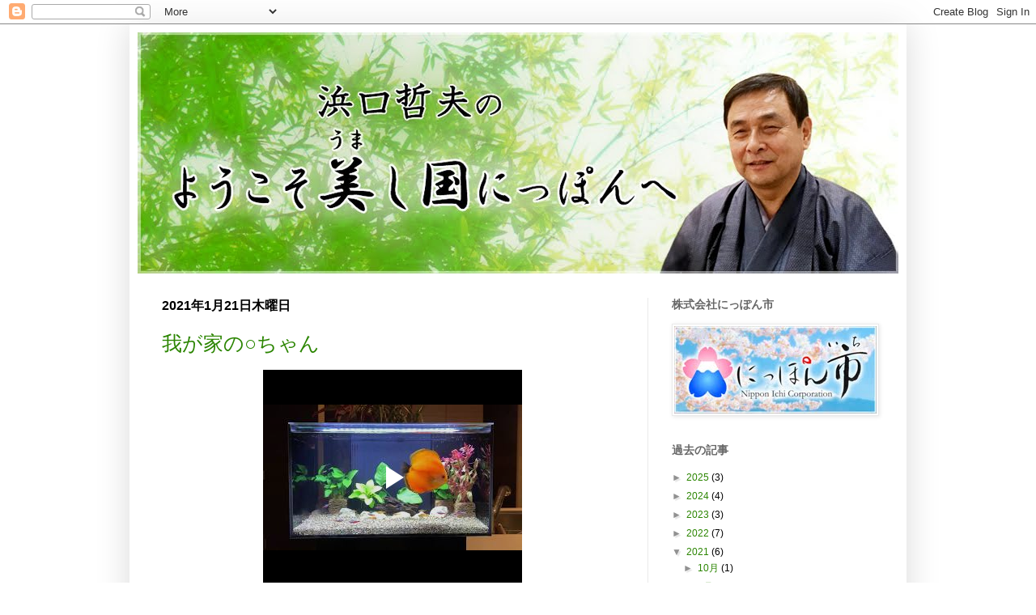

--- FILE ---
content_type: text/html; charset=UTF-8
request_url: https://www.blogger.com/video.g?token=AD6v5dwj3iehQfEwJ9lhE4NaF3w-yfC-G0FTVBkLMx0SG-RwdDsFUYvozz9swqgGp3o99EoMjtg7gVmEddaRlpY5OHY4qORgmAboQL5jsotM7Tuu_rEZAwnI47V3gSls4AMRUyyOnDx5
body_size: 603
content:
<!DOCTYPE HTML PUBLIC "-//W3C//DTD HTML 4.01//EN" "http://www.w3.org/TR/html4/strict.dtd"><html dir="ltr"><head><style type="text/css">
        body,
        .main,
        #videocontainer,
        .thumbnail-holder,
        .play-button {
          background: black;
          height: 100vh;
          margin: 0;
          overflow: hidden;
          position: absolute;
          width: 100%;
        }

        #videocontainer.type-BLOGGER_UPLOADED .thumbnail-holder {
          background-size: contain;
        }

        .thumbnail-holder {
          background-repeat: no-repeat;
          background-position: center;
          z-index: 10;
        }

        .play-button {
          background: url('https://www.gstatic.com/images/icons/material/system/1x/play_arrow_white_48dp.png') rgba(0,0,0,0.1) no-repeat center;
          cursor: pointer;
          display: block;
          z-index: 20;
        }
      </style>
<script type="text/javascript">
        var VIDEO_CONFIG = {"thumbnail":"https://i9.ytimg.com/vi_blogger/VZBDEkCqPl4/1.jpg?sqp=CMDxocsGGPDEAfqGspsBBgjAAhC0AQ&rs=AMzJL3keJ6x5DbG8rsBsabelhSW3thNP5A","iframe_id":"BLOGGER-video-5590431240aa3e5e-12293","allow_resize":false,"streams":[{"play_url":"https://rr5---sn-ab5l6nry.googlevideo.com/videoplayback?expire=1768483136&ei=wHhoafuhNPPw_tcP_tiWmA0&ip=18.221.214.244&id=5590431240aa3e5e&itag=18&source=blogger&xpc=Egho7Zf3LnoBAQ%3D%3D&cps=0&met=1768454336,&mh=0N&mm=31&mn=sn-ab5l6nry&ms=au&mv=u&mvi=5&pl=23&rms=au,au&susc=bl&eaua=J4u3jgVranU&mime=video/mp4&vprv=1&rqh=1&dur=62.484&lmt=1618383189003778&mt=1768451701&txp=1311224&sparams=expire,ei,ip,id,itag,source,xpc,susc,eaua,mime,vprv,rqh,dur,lmt&sig=AJfQdSswRQIgGSLiPqKA0uedsgH4Fj0jUTB7c4ua5cFD028tNK2dI7YCIQCQfIWSwhlFTHKH_JVP0IK1TnjW_yB2nCFkf-hYS2F4LQ%3D%3D&lsparams=cps,met,mh,mm,mn,ms,mv,mvi,pl,rms&lsig=APaTxxMwRAIgTSaevsV4dQPuo_yJqVfZUm3EwkGJ0H1Qp0036g6pE2ECIFmo-6l0EXOl1kHJTrle2KIxH2ngRZ0GI3orcd_wK47d","format_id":18},{"play_url":"https://rr5---sn-ab5l6nry.googlevideo.com/videoplayback?expire=1768483136&ei=wHhoafuhNPPw_tcP_tiWmA0&ip=18.221.214.244&id=5590431240aa3e5e&itag=22&source=blogger&xpc=Egho7Zf3LnoBAQ%3D%3D&cps=0&met=1768454336,&mh=0N&mm=31&mn=sn-ab5l6nry&ms=au&mv=u&mvi=5&pl=23&rms=au,au&susc=bl&eaua=J4u3jgVranU&mime=video/mp4&vprv=1&rqh=1&dur=62.484&lmt=1618383197561170&mt=1768451701&txp=1311224&sparams=expire,ei,ip,id,itag,source,xpc,susc,eaua,mime,vprv,rqh,dur,lmt&sig=AJfQdSswRAIgF0BKxjVzZGeWrXiuBoyiz0cV7HKtCuR3bn24o1wA5EoCIHZHIuWZmqSYuWoCTnoRY7nykwMuWrcKJJ7SH53YqyTJ&lsparams=cps,met,mh,mm,mn,ms,mv,mvi,pl,rms&lsig=APaTxxMwRQIhAIAURmpzXLd3fmjpPEkTAJJRQSjlEZ9Jr_NJULfU2OOkAiBTWtfc81QcrImPYVXNwse1nXaEQtOx7xSK_LJ03Jae8g%3D%3D","format_id":22}]}
      </script></head>
<body><div class="main"><div id="videocontainer" class="type-BLOGGER_UPLOADED"><div class="thumbnail-holder"></div>
<div class="play-button"></div></div></div>
<script type="text/javascript" src="https://www.blogger.com/static/v1/jsbin/3245339219-video_compiled.js"></script>
</body></html>